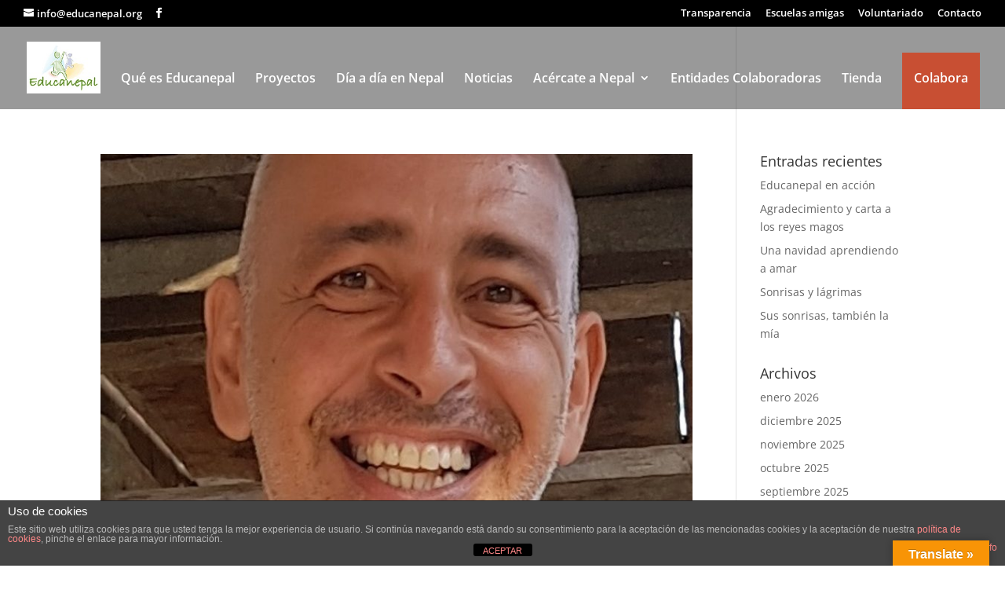

--- FILE ---
content_type: text/html; charset=utf-8
request_url: https://www.google.com/recaptcha/api2/anchor?ar=1&k=6LedL5YUAAAAABztcuuzJXijY3FVhxo9UzadO8ED&co=aHR0cHM6Ly9lZHVjYW5lcGFsLm9yZzo0NDM.&hl=en&v=PoyoqOPhxBO7pBk68S4YbpHZ&size=invisible&anchor-ms=20000&execute-ms=30000&cb=brmzchn63s7
body_size: 48709
content:
<!DOCTYPE HTML><html dir="ltr" lang="en"><head><meta http-equiv="Content-Type" content="text/html; charset=UTF-8">
<meta http-equiv="X-UA-Compatible" content="IE=edge">
<title>reCAPTCHA</title>
<style type="text/css">
/* cyrillic-ext */
@font-face {
  font-family: 'Roboto';
  font-style: normal;
  font-weight: 400;
  font-stretch: 100%;
  src: url(//fonts.gstatic.com/s/roboto/v48/KFO7CnqEu92Fr1ME7kSn66aGLdTylUAMa3GUBHMdazTgWw.woff2) format('woff2');
  unicode-range: U+0460-052F, U+1C80-1C8A, U+20B4, U+2DE0-2DFF, U+A640-A69F, U+FE2E-FE2F;
}
/* cyrillic */
@font-face {
  font-family: 'Roboto';
  font-style: normal;
  font-weight: 400;
  font-stretch: 100%;
  src: url(//fonts.gstatic.com/s/roboto/v48/KFO7CnqEu92Fr1ME7kSn66aGLdTylUAMa3iUBHMdazTgWw.woff2) format('woff2');
  unicode-range: U+0301, U+0400-045F, U+0490-0491, U+04B0-04B1, U+2116;
}
/* greek-ext */
@font-face {
  font-family: 'Roboto';
  font-style: normal;
  font-weight: 400;
  font-stretch: 100%;
  src: url(//fonts.gstatic.com/s/roboto/v48/KFO7CnqEu92Fr1ME7kSn66aGLdTylUAMa3CUBHMdazTgWw.woff2) format('woff2');
  unicode-range: U+1F00-1FFF;
}
/* greek */
@font-face {
  font-family: 'Roboto';
  font-style: normal;
  font-weight: 400;
  font-stretch: 100%;
  src: url(//fonts.gstatic.com/s/roboto/v48/KFO7CnqEu92Fr1ME7kSn66aGLdTylUAMa3-UBHMdazTgWw.woff2) format('woff2');
  unicode-range: U+0370-0377, U+037A-037F, U+0384-038A, U+038C, U+038E-03A1, U+03A3-03FF;
}
/* math */
@font-face {
  font-family: 'Roboto';
  font-style: normal;
  font-weight: 400;
  font-stretch: 100%;
  src: url(//fonts.gstatic.com/s/roboto/v48/KFO7CnqEu92Fr1ME7kSn66aGLdTylUAMawCUBHMdazTgWw.woff2) format('woff2');
  unicode-range: U+0302-0303, U+0305, U+0307-0308, U+0310, U+0312, U+0315, U+031A, U+0326-0327, U+032C, U+032F-0330, U+0332-0333, U+0338, U+033A, U+0346, U+034D, U+0391-03A1, U+03A3-03A9, U+03B1-03C9, U+03D1, U+03D5-03D6, U+03F0-03F1, U+03F4-03F5, U+2016-2017, U+2034-2038, U+203C, U+2040, U+2043, U+2047, U+2050, U+2057, U+205F, U+2070-2071, U+2074-208E, U+2090-209C, U+20D0-20DC, U+20E1, U+20E5-20EF, U+2100-2112, U+2114-2115, U+2117-2121, U+2123-214F, U+2190, U+2192, U+2194-21AE, U+21B0-21E5, U+21F1-21F2, U+21F4-2211, U+2213-2214, U+2216-22FF, U+2308-230B, U+2310, U+2319, U+231C-2321, U+2336-237A, U+237C, U+2395, U+239B-23B7, U+23D0, U+23DC-23E1, U+2474-2475, U+25AF, U+25B3, U+25B7, U+25BD, U+25C1, U+25CA, U+25CC, U+25FB, U+266D-266F, U+27C0-27FF, U+2900-2AFF, U+2B0E-2B11, U+2B30-2B4C, U+2BFE, U+3030, U+FF5B, U+FF5D, U+1D400-1D7FF, U+1EE00-1EEFF;
}
/* symbols */
@font-face {
  font-family: 'Roboto';
  font-style: normal;
  font-weight: 400;
  font-stretch: 100%;
  src: url(//fonts.gstatic.com/s/roboto/v48/KFO7CnqEu92Fr1ME7kSn66aGLdTylUAMaxKUBHMdazTgWw.woff2) format('woff2');
  unicode-range: U+0001-000C, U+000E-001F, U+007F-009F, U+20DD-20E0, U+20E2-20E4, U+2150-218F, U+2190, U+2192, U+2194-2199, U+21AF, U+21E6-21F0, U+21F3, U+2218-2219, U+2299, U+22C4-22C6, U+2300-243F, U+2440-244A, U+2460-24FF, U+25A0-27BF, U+2800-28FF, U+2921-2922, U+2981, U+29BF, U+29EB, U+2B00-2BFF, U+4DC0-4DFF, U+FFF9-FFFB, U+10140-1018E, U+10190-1019C, U+101A0, U+101D0-101FD, U+102E0-102FB, U+10E60-10E7E, U+1D2C0-1D2D3, U+1D2E0-1D37F, U+1F000-1F0FF, U+1F100-1F1AD, U+1F1E6-1F1FF, U+1F30D-1F30F, U+1F315, U+1F31C, U+1F31E, U+1F320-1F32C, U+1F336, U+1F378, U+1F37D, U+1F382, U+1F393-1F39F, U+1F3A7-1F3A8, U+1F3AC-1F3AF, U+1F3C2, U+1F3C4-1F3C6, U+1F3CA-1F3CE, U+1F3D4-1F3E0, U+1F3ED, U+1F3F1-1F3F3, U+1F3F5-1F3F7, U+1F408, U+1F415, U+1F41F, U+1F426, U+1F43F, U+1F441-1F442, U+1F444, U+1F446-1F449, U+1F44C-1F44E, U+1F453, U+1F46A, U+1F47D, U+1F4A3, U+1F4B0, U+1F4B3, U+1F4B9, U+1F4BB, U+1F4BF, U+1F4C8-1F4CB, U+1F4D6, U+1F4DA, U+1F4DF, U+1F4E3-1F4E6, U+1F4EA-1F4ED, U+1F4F7, U+1F4F9-1F4FB, U+1F4FD-1F4FE, U+1F503, U+1F507-1F50B, U+1F50D, U+1F512-1F513, U+1F53E-1F54A, U+1F54F-1F5FA, U+1F610, U+1F650-1F67F, U+1F687, U+1F68D, U+1F691, U+1F694, U+1F698, U+1F6AD, U+1F6B2, U+1F6B9-1F6BA, U+1F6BC, U+1F6C6-1F6CF, U+1F6D3-1F6D7, U+1F6E0-1F6EA, U+1F6F0-1F6F3, U+1F6F7-1F6FC, U+1F700-1F7FF, U+1F800-1F80B, U+1F810-1F847, U+1F850-1F859, U+1F860-1F887, U+1F890-1F8AD, U+1F8B0-1F8BB, U+1F8C0-1F8C1, U+1F900-1F90B, U+1F93B, U+1F946, U+1F984, U+1F996, U+1F9E9, U+1FA00-1FA6F, U+1FA70-1FA7C, U+1FA80-1FA89, U+1FA8F-1FAC6, U+1FACE-1FADC, U+1FADF-1FAE9, U+1FAF0-1FAF8, U+1FB00-1FBFF;
}
/* vietnamese */
@font-face {
  font-family: 'Roboto';
  font-style: normal;
  font-weight: 400;
  font-stretch: 100%;
  src: url(//fonts.gstatic.com/s/roboto/v48/KFO7CnqEu92Fr1ME7kSn66aGLdTylUAMa3OUBHMdazTgWw.woff2) format('woff2');
  unicode-range: U+0102-0103, U+0110-0111, U+0128-0129, U+0168-0169, U+01A0-01A1, U+01AF-01B0, U+0300-0301, U+0303-0304, U+0308-0309, U+0323, U+0329, U+1EA0-1EF9, U+20AB;
}
/* latin-ext */
@font-face {
  font-family: 'Roboto';
  font-style: normal;
  font-weight: 400;
  font-stretch: 100%;
  src: url(//fonts.gstatic.com/s/roboto/v48/KFO7CnqEu92Fr1ME7kSn66aGLdTylUAMa3KUBHMdazTgWw.woff2) format('woff2');
  unicode-range: U+0100-02BA, U+02BD-02C5, U+02C7-02CC, U+02CE-02D7, U+02DD-02FF, U+0304, U+0308, U+0329, U+1D00-1DBF, U+1E00-1E9F, U+1EF2-1EFF, U+2020, U+20A0-20AB, U+20AD-20C0, U+2113, U+2C60-2C7F, U+A720-A7FF;
}
/* latin */
@font-face {
  font-family: 'Roboto';
  font-style: normal;
  font-weight: 400;
  font-stretch: 100%;
  src: url(//fonts.gstatic.com/s/roboto/v48/KFO7CnqEu92Fr1ME7kSn66aGLdTylUAMa3yUBHMdazQ.woff2) format('woff2');
  unicode-range: U+0000-00FF, U+0131, U+0152-0153, U+02BB-02BC, U+02C6, U+02DA, U+02DC, U+0304, U+0308, U+0329, U+2000-206F, U+20AC, U+2122, U+2191, U+2193, U+2212, U+2215, U+FEFF, U+FFFD;
}
/* cyrillic-ext */
@font-face {
  font-family: 'Roboto';
  font-style: normal;
  font-weight: 500;
  font-stretch: 100%;
  src: url(//fonts.gstatic.com/s/roboto/v48/KFO7CnqEu92Fr1ME7kSn66aGLdTylUAMa3GUBHMdazTgWw.woff2) format('woff2');
  unicode-range: U+0460-052F, U+1C80-1C8A, U+20B4, U+2DE0-2DFF, U+A640-A69F, U+FE2E-FE2F;
}
/* cyrillic */
@font-face {
  font-family: 'Roboto';
  font-style: normal;
  font-weight: 500;
  font-stretch: 100%;
  src: url(//fonts.gstatic.com/s/roboto/v48/KFO7CnqEu92Fr1ME7kSn66aGLdTylUAMa3iUBHMdazTgWw.woff2) format('woff2');
  unicode-range: U+0301, U+0400-045F, U+0490-0491, U+04B0-04B1, U+2116;
}
/* greek-ext */
@font-face {
  font-family: 'Roboto';
  font-style: normal;
  font-weight: 500;
  font-stretch: 100%;
  src: url(//fonts.gstatic.com/s/roboto/v48/KFO7CnqEu92Fr1ME7kSn66aGLdTylUAMa3CUBHMdazTgWw.woff2) format('woff2');
  unicode-range: U+1F00-1FFF;
}
/* greek */
@font-face {
  font-family: 'Roboto';
  font-style: normal;
  font-weight: 500;
  font-stretch: 100%;
  src: url(//fonts.gstatic.com/s/roboto/v48/KFO7CnqEu92Fr1ME7kSn66aGLdTylUAMa3-UBHMdazTgWw.woff2) format('woff2');
  unicode-range: U+0370-0377, U+037A-037F, U+0384-038A, U+038C, U+038E-03A1, U+03A3-03FF;
}
/* math */
@font-face {
  font-family: 'Roboto';
  font-style: normal;
  font-weight: 500;
  font-stretch: 100%;
  src: url(//fonts.gstatic.com/s/roboto/v48/KFO7CnqEu92Fr1ME7kSn66aGLdTylUAMawCUBHMdazTgWw.woff2) format('woff2');
  unicode-range: U+0302-0303, U+0305, U+0307-0308, U+0310, U+0312, U+0315, U+031A, U+0326-0327, U+032C, U+032F-0330, U+0332-0333, U+0338, U+033A, U+0346, U+034D, U+0391-03A1, U+03A3-03A9, U+03B1-03C9, U+03D1, U+03D5-03D6, U+03F0-03F1, U+03F4-03F5, U+2016-2017, U+2034-2038, U+203C, U+2040, U+2043, U+2047, U+2050, U+2057, U+205F, U+2070-2071, U+2074-208E, U+2090-209C, U+20D0-20DC, U+20E1, U+20E5-20EF, U+2100-2112, U+2114-2115, U+2117-2121, U+2123-214F, U+2190, U+2192, U+2194-21AE, U+21B0-21E5, U+21F1-21F2, U+21F4-2211, U+2213-2214, U+2216-22FF, U+2308-230B, U+2310, U+2319, U+231C-2321, U+2336-237A, U+237C, U+2395, U+239B-23B7, U+23D0, U+23DC-23E1, U+2474-2475, U+25AF, U+25B3, U+25B7, U+25BD, U+25C1, U+25CA, U+25CC, U+25FB, U+266D-266F, U+27C0-27FF, U+2900-2AFF, U+2B0E-2B11, U+2B30-2B4C, U+2BFE, U+3030, U+FF5B, U+FF5D, U+1D400-1D7FF, U+1EE00-1EEFF;
}
/* symbols */
@font-face {
  font-family: 'Roboto';
  font-style: normal;
  font-weight: 500;
  font-stretch: 100%;
  src: url(//fonts.gstatic.com/s/roboto/v48/KFO7CnqEu92Fr1ME7kSn66aGLdTylUAMaxKUBHMdazTgWw.woff2) format('woff2');
  unicode-range: U+0001-000C, U+000E-001F, U+007F-009F, U+20DD-20E0, U+20E2-20E4, U+2150-218F, U+2190, U+2192, U+2194-2199, U+21AF, U+21E6-21F0, U+21F3, U+2218-2219, U+2299, U+22C4-22C6, U+2300-243F, U+2440-244A, U+2460-24FF, U+25A0-27BF, U+2800-28FF, U+2921-2922, U+2981, U+29BF, U+29EB, U+2B00-2BFF, U+4DC0-4DFF, U+FFF9-FFFB, U+10140-1018E, U+10190-1019C, U+101A0, U+101D0-101FD, U+102E0-102FB, U+10E60-10E7E, U+1D2C0-1D2D3, U+1D2E0-1D37F, U+1F000-1F0FF, U+1F100-1F1AD, U+1F1E6-1F1FF, U+1F30D-1F30F, U+1F315, U+1F31C, U+1F31E, U+1F320-1F32C, U+1F336, U+1F378, U+1F37D, U+1F382, U+1F393-1F39F, U+1F3A7-1F3A8, U+1F3AC-1F3AF, U+1F3C2, U+1F3C4-1F3C6, U+1F3CA-1F3CE, U+1F3D4-1F3E0, U+1F3ED, U+1F3F1-1F3F3, U+1F3F5-1F3F7, U+1F408, U+1F415, U+1F41F, U+1F426, U+1F43F, U+1F441-1F442, U+1F444, U+1F446-1F449, U+1F44C-1F44E, U+1F453, U+1F46A, U+1F47D, U+1F4A3, U+1F4B0, U+1F4B3, U+1F4B9, U+1F4BB, U+1F4BF, U+1F4C8-1F4CB, U+1F4D6, U+1F4DA, U+1F4DF, U+1F4E3-1F4E6, U+1F4EA-1F4ED, U+1F4F7, U+1F4F9-1F4FB, U+1F4FD-1F4FE, U+1F503, U+1F507-1F50B, U+1F50D, U+1F512-1F513, U+1F53E-1F54A, U+1F54F-1F5FA, U+1F610, U+1F650-1F67F, U+1F687, U+1F68D, U+1F691, U+1F694, U+1F698, U+1F6AD, U+1F6B2, U+1F6B9-1F6BA, U+1F6BC, U+1F6C6-1F6CF, U+1F6D3-1F6D7, U+1F6E0-1F6EA, U+1F6F0-1F6F3, U+1F6F7-1F6FC, U+1F700-1F7FF, U+1F800-1F80B, U+1F810-1F847, U+1F850-1F859, U+1F860-1F887, U+1F890-1F8AD, U+1F8B0-1F8BB, U+1F8C0-1F8C1, U+1F900-1F90B, U+1F93B, U+1F946, U+1F984, U+1F996, U+1F9E9, U+1FA00-1FA6F, U+1FA70-1FA7C, U+1FA80-1FA89, U+1FA8F-1FAC6, U+1FACE-1FADC, U+1FADF-1FAE9, U+1FAF0-1FAF8, U+1FB00-1FBFF;
}
/* vietnamese */
@font-face {
  font-family: 'Roboto';
  font-style: normal;
  font-weight: 500;
  font-stretch: 100%;
  src: url(//fonts.gstatic.com/s/roboto/v48/KFO7CnqEu92Fr1ME7kSn66aGLdTylUAMa3OUBHMdazTgWw.woff2) format('woff2');
  unicode-range: U+0102-0103, U+0110-0111, U+0128-0129, U+0168-0169, U+01A0-01A1, U+01AF-01B0, U+0300-0301, U+0303-0304, U+0308-0309, U+0323, U+0329, U+1EA0-1EF9, U+20AB;
}
/* latin-ext */
@font-face {
  font-family: 'Roboto';
  font-style: normal;
  font-weight: 500;
  font-stretch: 100%;
  src: url(//fonts.gstatic.com/s/roboto/v48/KFO7CnqEu92Fr1ME7kSn66aGLdTylUAMa3KUBHMdazTgWw.woff2) format('woff2');
  unicode-range: U+0100-02BA, U+02BD-02C5, U+02C7-02CC, U+02CE-02D7, U+02DD-02FF, U+0304, U+0308, U+0329, U+1D00-1DBF, U+1E00-1E9F, U+1EF2-1EFF, U+2020, U+20A0-20AB, U+20AD-20C0, U+2113, U+2C60-2C7F, U+A720-A7FF;
}
/* latin */
@font-face {
  font-family: 'Roboto';
  font-style: normal;
  font-weight: 500;
  font-stretch: 100%;
  src: url(//fonts.gstatic.com/s/roboto/v48/KFO7CnqEu92Fr1ME7kSn66aGLdTylUAMa3yUBHMdazQ.woff2) format('woff2');
  unicode-range: U+0000-00FF, U+0131, U+0152-0153, U+02BB-02BC, U+02C6, U+02DA, U+02DC, U+0304, U+0308, U+0329, U+2000-206F, U+20AC, U+2122, U+2191, U+2193, U+2212, U+2215, U+FEFF, U+FFFD;
}
/* cyrillic-ext */
@font-face {
  font-family: 'Roboto';
  font-style: normal;
  font-weight: 900;
  font-stretch: 100%;
  src: url(//fonts.gstatic.com/s/roboto/v48/KFO7CnqEu92Fr1ME7kSn66aGLdTylUAMa3GUBHMdazTgWw.woff2) format('woff2');
  unicode-range: U+0460-052F, U+1C80-1C8A, U+20B4, U+2DE0-2DFF, U+A640-A69F, U+FE2E-FE2F;
}
/* cyrillic */
@font-face {
  font-family: 'Roboto';
  font-style: normal;
  font-weight: 900;
  font-stretch: 100%;
  src: url(//fonts.gstatic.com/s/roboto/v48/KFO7CnqEu92Fr1ME7kSn66aGLdTylUAMa3iUBHMdazTgWw.woff2) format('woff2');
  unicode-range: U+0301, U+0400-045F, U+0490-0491, U+04B0-04B1, U+2116;
}
/* greek-ext */
@font-face {
  font-family: 'Roboto';
  font-style: normal;
  font-weight: 900;
  font-stretch: 100%;
  src: url(//fonts.gstatic.com/s/roboto/v48/KFO7CnqEu92Fr1ME7kSn66aGLdTylUAMa3CUBHMdazTgWw.woff2) format('woff2');
  unicode-range: U+1F00-1FFF;
}
/* greek */
@font-face {
  font-family: 'Roboto';
  font-style: normal;
  font-weight: 900;
  font-stretch: 100%;
  src: url(//fonts.gstatic.com/s/roboto/v48/KFO7CnqEu92Fr1ME7kSn66aGLdTylUAMa3-UBHMdazTgWw.woff2) format('woff2');
  unicode-range: U+0370-0377, U+037A-037F, U+0384-038A, U+038C, U+038E-03A1, U+03A3-03FF;
}
/* math */
@font-face {
  font-family: 'Roboto';
  font-style: normal;
  font-weight: 900;
  font-stretch: 100%;
  src: url(//fonts.gstatic.com/s/roboto/v48/KFO7CnqEu92Fr1ME7kSn66aGLdTylUAMawCUBHMdazTgWw.woff2) format('woff2');
  unicode-range: U+0302-0303, U+0305, U+0307-0308, U+0310, U+0312, U+0315, U+031A, U+0326-0327, U+032C, U+032F-0330, U+0332-0333, U+0338, U+033A, U+0346, U+034D, U+0391-03A1, U+03A3-03A9, U+03B1-03C9, U+03D1, U+03D5-03D6, U+03F0-03F1, U+03F4-03F5, U+2016-2017, U+2034-2038, U+203C, U+2040, U+2043, U+2047, U+2050, U+2057, U+205F, U+2070-2071, U+2074-208E, U+2090-209C, U+20D0-20DC, U+20E1, U+20E5-20EF, U+2100-2112, U+2114-2115, U+2117-2121, U+2123-214F, U+2190, U+2192, U+2194-21AE, U+21B0-21E5, U+21F1-21F2, U+21F4-2211, U+2213-2214, U+2216-22FF, U+2308-230B, U+2310, U+2319, U+231C-2321, U+2336-237A, U+237C, U+2395, U+239B-23B7, U+23D0, U+23DC-23E1, U+2474-2475, U+25AF, U+25B3, U+25B7, U+25BD, U+25C1, U+25CA, U+25CC, U+25FB, U+266D-266F, U+27C0-27FF, U+2900-2AFF, U+2B0E-2B11, U+2B30-2B4C, U+2BFE, U+3030, U+FF5B, U+FF5D, U+1D400-1D7FF, U+1EE00-1EEFF;
}
/* symbols */
@font-face {
  font-family: 'Roboto';
  font-style: normal;
  font-weight: 900;
  font-stretch: 100%;
  src: url(//fonts.gstatic.com/s/roboto/v48/KFO7CnqEu92Fr1ME7kSn66aGLdTylUAMaxKUBHMdazTgWw.woff2) format('woff2');
  unicode-range: U+0001-000C, U+000E-001F, U+007F-009F, U+20DD-20E0, U+20E2-20E4, U+2150-218F, U+2190, U+2192, U+2194-2199, U+21AF, U+21E6-21F0, U+21F3, U+2218-2219, U+2299, U+22C4-22C6, U+2300-243F, U+2440-244A, U+2460-24FF, U+25A0-27BF, U+2800-28FF, U+2921-2922, U+2981, U+29BF, U+29EB, U+2B00-2BFF, U+4DC0-4DFF, U+FFF9-FFFB, U+10140-1018E, U+10190-1019C, U+101A0, U+101D0-101FD, U+102E0-102FB, U+10E60-10E7E, U+1D2C0-1D2D3, U+1D2E0-1D37F, U+1F000-1F0FF, U+1F100-1F1AD, U+1F1E6-1F1FF, U+1F30D-1F30F, U+1F315, U+1F31C, U+1F31E, U+1F320-1F32C, U+1F336, U+1F378, U+1F37D, U+1F382, U+1F393-1F39F, U+1F3A7-1F3A8, U+1F3AC-1F3AF, U+1F3C2, U+1F3C4-1F3C6, U+1F3CA-1F3CE, U+1F3D4-1F3E0, U+1F3ED, U+1F3F1-1F3F3, U+1F3F5-1F3F7, U+1F408, U+1F415, U+1F41F, U+1F426, U+1F43F, U+1F441-1F442, U+1F444, U+1F446-1F449, U+1F44C-1F44E, U+1F453, U+1F46A, U+1F47D, U+1F4A3, U+1F4B0, U+1F4B3, U+1F4B9, U+1F4BB, U+1F4BF, U+1F4C8-1F4CB, U+1F4D6, U+1F4DA, U+1F4DF, U+1F4E3-1F4E6, U+1F4EA-1F4ED, U+1F4F7, U+1F4F9-1F4FB, U+1F4FD-1F4FE, U+1F503, U+1F507-1F50B, U+1F50D, U+1F512-1F513, U+1F53E-1F54A, U+1F54F-1F5FA, U+1F610, U+1F650-1F67F, U+1F687, U+1F68D, U+1F691, U+1F694, U+1F698, U+1F6AD, U+1F6B2, U+1F6B9-1F6BA, U+1F6BC, U+1F6C6-1F6CF, U+1F6D3-1F6D7, U+1F6E0-1F6EA, U+1F6F0-1F6F3, U+1F6F7-1F6FC, U+1F700-1F7FF, U+1F800-1F80B, U+1F810-1F847, U+1F850-1F859, U+1F860-1F887, U+1F890-1F8AD, U+1F8B0-1F8BB, U+1F8C0-1F8C1, U+1F900-1F90B, U+1F93B, U+1F946, U+1F984, U+1F996, U+1F9E9, U+1FA00-1FA6F, U+1FA70-1FA7C, U+1FA80-1FA89, U+1FA8F-1FAC6, U+1FACE-1FADC, U+1FADF-1FAE9, U+1FAF0-1FAF8, U+1FB00-1FBFF;
}
/* vietnamese */
@font-face {
  font-family: 'Roboto';
  font-style: normal;
  font-weight: 900;
  font-stretch: 100%;
  src: url(//fonts.gstatic.com/s/roboto/v48/KFO7CnqEu92Fr1ME7kSn66aGLdTylUAMa3OUBHMdazTgWw.woff2) format('woff2');
  unicode-range: U+0102-0103, U+0110-0111, U+0128-0129, U+0168-0169, U+01A0-01A1, U+01AF-01B0, U+0300-0301, U+0303-0304, U+0308-0309, U+0323, U+0329, U+1EA0-1EF9, U+20AB;
}
/* latin-ext */
@font-face {
  font-family: 'Roboto';
  font-style: normal;
  font-weight: 900;
  font-stretch: 100%;
  src: url(//fonts.gstatic.com/s/roboto/v48/KFO7CnqEu92Fr1ME7kSn66aGLdTylUAMa3KUBHMdazTgWw.woff2) format('woff2');
  unicode-range: U+0100-02BA, U+02BD-02C5, U+02C7-02CC, U+02CE-02D7, U+02DD-02FF, U+0304, U+0308, U+0329, U+1D00-1DBF, U+1E00-1E9F, U+1EF2-1EFF, U+2020, U+20A0-20AB, U+20AD-20C0, U+2113, U+2C60-2C7F, U+A720-A7FF;
}
/* latin */
@font-face {
  font-family: 'Roboto';
  font-style: normal;
  font-weight: 900;
  font-stretch: 100%;
  src: url(//fonts.gstatic.com/s/roboto/v48/KFO7CnqEu92Fr1ME7kSn66aGLdTylUAMa3yUBHMdazQ.woff2) format('woff2');
  unicode-range: U+0000-00FF, U+0131, U+0152-0153, U+02BB-02BC, U+02C6, U+02DA, U+02DC, U+0304, U+0308, U+0329, U+2000-206F, U+20AC, U+2122, U+2191, U+2193, U+2212, U+2215, U+FEFF, U+FFFD;
}

</style>
<link rel="stylesheet" type="text/css" href="https://www.gstatic.com/recaptcha/releases/PoyoqOPhxBO7pBk68S4YbpHZ/styles__ltr.css">
<script nonce="LoY2mqTRadsQNMUg9r9OEw" type="text/javascript">window['__recaptcha_api'] = 'https://www.google.com/recaptcha/api2/';</script>
<script type="text/javascript" src="https://www.gstatic.com/recaptcha/releases/PoyoqOPhxBO7pBk68S4YbpHZ/recaptcha__en.js" nonce="LoY2mqTRadsQNMUg9r9OEw">
      
    </script></head>
<body><div id="rc-anchor-alert" class="rc-anchor-alert"></div>
<input type="hidden" id="recaptcha-token" value="[base64]">
<script type="text/javascript" nonce="LoY2mqTRadsQNMUg9r9OEw">
      recaptcha.anchor.Main.init("[\x22ainput\x22,[\x22bgdata\x22,\x22\x22,\[base64]/[base64]/[base64]/KE4oMTI0LHYsdi5HKSxMWihsLHYpKTpOKDEyNCx2LGwpLFYpLHYpLFQpKSxGKDE3MSx2KX0scjc9ZnVuY3Rpb24obCl7cmV0dXJuIGx9LEM9ZnVuY3Rpb24obCxWLHYpe04odixsLFYpLFZbYWtdPTI3OTZ9LG49ZnVuY3Rpb24obCxWKXtWLlg9KChWLlg/[base64]/[base64]/[base64]/[base64]/[base64]/[base64]/[base64]/[base64]/[base64]/[base64]/[base64]\\u003d\x22,\[base64]\\u003d\x22,\x22fcKxTMOGGMKrwpLCtMO8dFFQw44Kw5UKwqbCjkrCksK4KsO9w6vDtQ4bwqFZwoNzwp1TwobDulLDnF7CoXtZw6LCvcOFwr3DrU7CpMOIw7vDuV/CnxzCoynDqcO/Q0bDvzbDusOgwrTCi8KkPsKab8K/AMO+D8Osw4TCucOswpXCmk0jMDQyXHBCUMKvGMOtw4/Dh8Orwopiwq3DrWIOAcKORRZjO8OLdXJWw7YIwpU/PMKhesOrBMKWdMObF8Krw4EXdlHDo8Oww78QYcK1woNkw5PCjXHCssO/[base64]/DmMOlwo8mwozDrkHCjMOuJ8KawphjMC8xITXCgTQeDS/DoBjCtVwowpsdw7vChSQea8KIDsO9bMKCw5vDhmxQC0vCgcORwoU6w7QnwonCg8K/[base64]/CmsOaTcK2wrbCqH/[base64]/YyXCrcKywoDDksOuCsOnVyDDosKCw6fCrzPDlcKew7Ndw4QQwo/DoMKRw5kZEDEQTMKkw6o7w6HCtDc/wqADXcOmw7E3wpgxGMOAfcKAw5LDncKycMKCwogPw6LDtcKbBgkHAcKNMCbCq8Oywplrw7NxwokQwpLDisOndcK4w47Cp8K/wrkVc2rDqcK5w5LCpcK0GjBIw53DlcKhGVTCiMO5wojDm8ONw7PCpsOAw5MMw4vCscKMecOkWsOMBAPDtFPClsKrcBXCh8OGwrbDl8O3G3E3K3Qiw6VVwrR0w5xXwp5tMFPChGbDgCPCkFs9S8ObGBwjwoEJwqfDjTzCi8OcwrBoRMKDUSzDoRnChsKWanjCnW/CuDEsScOtYmEoYXjDiMOVw7wUwrM/b8Okw4PCllvDq8KDw60HwpzCn0fDkBY7QTzCqEs/esKbGcKAOMOGVsOiE8OMSlfDkcKOE8Oww7PDtsK6CsKDw7d2NmjCi3rDn3vCncKew4NhGnnCqh/CunRbwr55wqp4w4dRUltmwq1sO8Oww69xwoFeOm/Ct8Osw7/DucONwqBNR1zDsxwaMMOCYcKuw7YjwrrCisOra8Ohw7XDgFDDhD3CnmXCgU7Di8KiKEPDkxpxByvCrsOfwpbDi8KNwr/CssO2wqzDpTNZTTNJwq7DnzdUaSs5DAsBasOgwprCvQEmwp7DqQhEwpl0YcKVMMObwonCnsOoCVvDp8KQJ2Q2wq/[base64]/DoMKPcsOZSXQsw4Q4wo4EwrU7w4nDrcOjIjrChsKFfXnCozbDsCzDvsOcwr/Do8KbUMKoUsKCw4Y1KcOrIcKew74qfXjDpmPDnsO4w7bDg2MdfcKPw6AeCVMLXjcVw4HDqF7CpDtzEmDDlwHCmsKIw5rDi8O7w4fCv341woLDiljDjcO5w57Du2BYw7RCDMOdw4bCkmUcwqzDqcKiw7BxwoDCpFDDl1bDqkHCtcOYwqfDinnDjcKuc8OzGwDDtsO/UMOrO1hUT8KoTsKWw5/DisKWKMKnwr3DscO4WcOCw4ogw4fDsMKTw6hDEGPCjcOaw4ReXcKcTHbDqMOxMSXCtQEFLsOyFEbCrQgKJcOHD8O6Q8KRWEsaZhEUw4XCl1tGwqURLsO6wpDCn8Kyw74Ew7U6wo/Cn8O7ecOYw5J7NwrDn8OhfcOewok/[base64]/Ct8OWw7kTworChDQKw7p3woZGw74RXwDClMK2wqMbwpR/NGECw5wLH8Oxw43DqwNjP8Ogd8KfGsKpw4nDr8ObP8KsIsO8w4DCjTPDknTCnwfCnsKRwo/CicKhEnXDvnlgW8O6wofCq0NgVhxUa0NKScOHwqZ4BiUvImRzw5kdw7IDwplmOcKUw48NX8Oww54twrXDkMOaM1M3ETfCigRjw5bCnMKGF2QkwplaBcOqw7HCjmrDmAAsw7QvHMOVCcKgGADDm2HDisOvwprDo8KLXDQEYlx1w6A5wrwHw4XDqsO/[base64]/DmRfCr8OmesKaGC9/w5zDvELCmWFfwqfCjcO+BMOtV8OpwqbDocOXeG9PFFjCtsKtNwnDtcKTOcKAUcKYb3nCpxpZwqjDnGXCv0PDv342wqbDl8OewrLDrlxwYsKBw6stB1gPwqN9w6AyKcOEw5YFwqYsJlB/wrBNP8OBw67Dn8OewrZ2JsOSw6zDh8Ofwql+JzvCtsK+SMKadBTDgiEBwprDiBnCvkxyw4/CicKUKsKyHi3Cq8KGwqc/[base64]/YjHCqW9wOn7Cn8KRaEZWw77DrsKGfE5IbcKcT2PDvcKsQHvDmMKMw55QMm91KsOsBMOOCR82bEDChVvDgSwYw7bCk8K/[base64]/wodpHFDDp3JIwoY5TMKBI3gPw7vDi03DosKnwoUsP8OzwrfCjl0Ww54DSMOSQQTCvETCh0QHSlvCv8O0w5/DugYuXWYOB8KBwoMrwpUTwqDDmEllegnCojTCq8KbSQLCt8Orwrgpwo08wosxwptZaMKbaGRkfMO5wo/[base64]/DqsOTw4LCi8OBH8KvTcKFM8KXw4/DtkXCuU5gwpPDsWZKJm5pwoQCNHUrwprDkWrDkcKJUMOibcKCLsOFwpXCrsO9fcOfwrrDucOiXMOSwq3Cg8KdKyvDvyTDo3rDqSl7d1UrwobDtTXCscOHw7nCk8OxwoVJD8KnwqhNOjB4wpd5w4VewqPDu0URwo/CtjohAsOfwrLCkcKDYX7CocOQC8OoJsKNOAkmRnfCtMKwDMKgwrlcw6PDigwPwqM1w7vCtsK2cEtbRDE4wr3Dk1TDpjLDrVPDpMO0QMKZw7DDqXHCjcKwYk/[base64]/CpsO6wr/CgMOhBMKKw7gwXsKVWMOGXG0qWyfDiFccwr4CwqzClMKGLcODMMOVU1kpWiLClgg7woTCn1DDpiFBc0MQw55hBcKAw45GfwXCi8OBOMKITsONAcKORX9lQwLDphfDkcOHesK/WMO6w7LCtT3CksKSWzEeElTCp8KafFhTAEImFcKqw5nDnSnCuhbDrTAQw5QAwqvCkF7CqBFoJ8Krw63DiULDsMK2GB/CuSlCwpjDjsOHwotNwrcUa8O8wq/DvsOhOCVxTjTCuA88wr4zwphTPMKpw63DqsKLw7Uaw7JzbzoXWE3CssK7JRjDrMOtRMKEdjnCmMKzw5fDscONF8O5wp4cbT4WwqXDvsKcX1XCp8O1w5rCg8KvwosVMMOQbG8DHmlWIsOBTMKXRcOIejDCsB3DiMOlw7xaYQTDjMOZw7/CpSIbecOjwqN2w4J4w643wpXCulcsGh/[base64]/Cp1PCkMKQIsKdwrfCjcKTRnbCr8KOwoLCuUbCqH8wwo3DuxFRw4cVRAjCl8KFwrnDqEvChTDCuMONwrB7w4lJw400wptdwoTCnWxpK8ODdcKyw6TCkhssw5djwpV4HsOrwrfDjRDCmcK/R8KgQ8Kiw4bCj3XDnlVJworCssKNw7xawqwxw7zCoMO3fQvDo0hdBknCuijCmDfCtSx7Fh3CqsKGLRN5wrrCqkPDvsOJBsKwCkorfsOCQ8K5w5vCoS7CkMKeDMOpw77Cp8KVw6BwJ1rCtcKMw79Ww5/DqsOXF8KlUsKpwp3CkcOQwrgzeMOEesKAX8Oqw7kAw5JgaBtLcRzDlMK4L3rCvcOrw7Q9wrLCmcOuTD/Dv0tFw6TCmxwcb30NE8O4ScK1UDBnw5nCuWptw4nCvjN+DMKQck/DqMOdwpI6wqldwpMnw4PCqcKHwoXDh2zCnGZPw5paY8OtRU/Dl8ODKcKxKCrDu1oEw6PDij/CnsOHwrvDvW1RKFXCtMKmw7kwa8KNw5EcwqXDqjjCgTYnwpRGw5kEwqXCvzBaw6pTEMKoRVx3WD/Ch8OjZFjDucO0wphtwqNLw5/Ck8Kmw7Y7e8O/w7EiWmrDr8KIwrJuw547KcKTwrRhIcKJwqfCrlvClHLCpcOJwqJOWUh3w6B4acOnckE/w4IgHMKcw5XCukRjbsKYQcOrJcKtDMO0bSbDnGHDo8KVVsKbMkBzwodVGgbDssKCwrweVcKfdsKLw4jDoQnCpRXCqTRkG8OHCcKwwobCsWfCmSA2fjbDjSJ/[base64]/Clj0QLHxZV8OhwrXDgDxKTsOSw517w73DucOVwqgdwqV8FsKLX8KyDgHClMK1w4BdAsKMw4FEwpzDminDssKqLhbCtVx2YgzDvcOZbMKvw7Qsw6XDl8O7w6HCqcK2AcOtwoRLwrTClAHCsMOGwqPDt8KewopPwp5bI1FOwqoNAsO2FcOjwo8jw4/Dr8OEw4ljBzLCgMOPw7jCiivDkcKcNMOOw5/[base64]/w6zDjWNkw7MzwoFDCEDCgMKHwrsdwokNwqhPw5FIw6J7wroDSicTwo/DoyXDl8KNwoTDikknTMKgwo3CmMKaNV8+Kx7CsMKRXy/DrMOVb8ORwpbCvwNaHMK+wp8FGMK7woQbH8OXVMKiXHdrwp3Dj8O5wo7Csmsowqh1wpnCnSfDnMKTY0dNw7xfw4VmOyjCv8OLVFXCrRcswp0MwqsmEsOsbhxOw6/ChcK0acKWw5dEw7xfXQ9HRAzDpX0qJMK1OAbDvsOKP8OACFVINcO8CMKZw7fDpA7ChsOawqgmwpVNBHcCw6XDqgpoX8OzwrFkwpXCk8KxUlMXw4bCqjlOwrDDphNzIHTCsXbDssOzQE5cw6zCoMO/w7gqwqjDkGDCm2zCun/[base64]/DgsOuwrtiAsOcJmpLw4rCqy0BK8Orwq/Cggg8ZBhZw5/DocO2E8Otw7DCmQpGFcKHX1nDoEvDvmICw6d7SsO9AcOuw6/ChWTCnHECT8OvwpQ9M8O3w6LDqcKBwqhgKmIowoHCrsOUa1R2SA/CshQddMKbWsKqHHdvw4/DhgXDhcKGcsOOW8K+PcO6S8KWMcOiwr1Twrc/IAHCkjgYLm/DjyvDplA3wqQYNARScwAdZCnCt8KIasONHcOBw5zDpSrCnCfDvMOhwpTDhHMWw4XCgcOhw689JMKAc8OuwrTCo2/CpQ/DmhNSZcKzdWzDphVTQ8KXw7cAw5Zwe8OwTj4nwpDCtz52JSA4w4XCjMK3dDTCrsOzwqXDm8Oew6cHHEV/w4/[base64]/DmkrDll3CuVJQw4E1wrrComRVNT3DmkbCt8KMw5tqw5VQG8KEw6rDmHbDk8OMwqd7w5bDkMODw4TChTnCtMKFw4wAV8OINy3CscOnw5x3ZntewpsdXcO/wqjCnlDDk8OVw6XCvB7CkMOQUXzCsmjCsgPDqB9sYsK/X8KdWMKMasK1w5BEZsKWcRI9wpRdYMKzw5rClUoZA2siVUU6wpfDjsO3w5NocMOuPw40eC1nRMKfCHl+FBhtCjpRwqUWbcOYw7BqwonDrcOdwoRSPTxHHsK0w4dfwqDDtcK1WsOSQMKmw6LCrMK/CW4uwqHCocKkfMKSMMKqwpPCmMOXw5pKSXMeLsOxVQ1BP0Ulw5jCsMK1VURoUWRkL8K/w41Rw6hiw54rwqg6w4jCqEAoEsKVw6QaUsO8wpvDgAQ6w4/Dh3rCl8K2bGLCkMOcRTo8w5hyw49ew45DHcKRJMO5OXHCh8O+G8KIcnEdXMOFw7Uvw6R2bMOHf3wmwr7Cgm8uH8KSLVXDsXXDoMKBw7/ClHdeQsKAH8KtBgrDicOQbSHCscOeDFnCucOOTHvCksOZPh7CrA7DgiXCqQjDs07DrTsKwpvClcO+bcKVwqo5wqxNwoPCpsOLMVBIaw9ZwoTDkMKAw5Jaw5fCiFPCnhMJKkbCo8KVfUPDscKLBh/DrMK9UQjDvRbDisKVEnjCvFrDiMKXwqctecO0WAx+w5dOw4jCm8Kbw4I1HBJswqLDhcK6MsOYwpzDkMO3w6BywqEUMD9cIx7DiMKSdHvCnMOWwobCmm/[base64]/McOAPA0Kw5lTVCPDgMKObMKMw500ZcKUeHLDjlTCssOmwoHChMKnwqJ0IsKMbMKkwojCqcKhw717w77DixXCqcO9wr4sS3toPx46wr/CmMKCTMKfYsOyMy7CiH/[base64]/ChjTCmMOcdATDpnQVUgtGS8Kna8OgUQXDuCV2w50bBwTDvsK3w4nCocOJDSQkw7bDn0xkTQTCusKYw7TCrsKAw6rCl8KSwrvDscO0woBKMlbDqsKfbkEKM8OOw7Ydw5vDtcOfw5HDn2jDr8Kxw67CusKAwosZd8KNNELDlsKoZMKJHsOzw5rDhD4RwqJvwpsUdsKbNB/[base64]/[base64]/DlcOwwqtVYzJkwqw2wrwIKnHCqMOjfHlEG0EnwonDpsO6D3fCtEfDgXQCfMOmVsO3wrc8wqDClsO/w73Cm8KLwpoOQsK/wokRacOew6PClx/CkcKUwqHDgXZ2w5fDnlbCp3HCq8OqUx/[base64]/CuMKYwqNHwrHCr3YValEPwoYcw4DDmj7Cvl9dwrvDoCB8J3LDs3Z+wojCgT7Dl8OJTGF+N8O5w6rCs8Kbw54YPMKqw4/CkDnClSbDqlITw7tpT3Imw5lnwowiw4MJHMKvNh3Dq8OvBwnDgmHDq1nDnMK/FxYVw6rCssO2egLChcKcbsKbwpAsU8Ogwr4EHVIgaQ8Kw5LCnMKwfsO6w5vDk8OeIsOlw45ABcOhInTDvm/DjGPCrcKAwrLCuVcBw5BISsKXD8O4S8OFGsOAAAbDjcO2w5UxNCDCsB85wqrDkw9fw65tXlV2wqwFw7dOw5fCpMKiccO3CzQmwqkjPMKqw53CusO9bDzCsnwQw6Iewp/DvMOPLXHDjMOiaGXDrsKrwpnCk8Otw6XClsKMUsOQMAPDkMKUUMOjwo4gZibDscOvwokCZMKzwovDvTIQSMOCRsK4w6/CpMKrTDjCg8K3NMKcw4PDqFTCgDXDucO8OSA+w7jDr8ORNjImw7BrwqwEKcOHwqJqPcKBwoHDtTvCrCYGMsKaw4nClidBw4HCoSJlw49ow6Uyw7MBdl/DnwPCrkTDnMOqU8O2DMKMw7DClMK3w6I/[base64]/DkMKbSwvDkHTCusKoF8Kyw5TDicKAw7JHw6wrw68kw5w0wofDrwhNw63DqsOCcHlzw4s/wo9Ewpw2w6shOMKhwrTCnSheAsKXKsKIw5fDq8KXYi7CqFHCg8KYB8KCel7Ch8OhwozDkcO/[base64]/ORMfEcOuw7fCisOfIcKkOcO+SsOPMQB4b0dyWsKNw7hwQjfDg8KYworCgE07w4XCpHdICsKsHyTDlMKfw4nDjcOhVwU/DsKOcCfCkg42w6HCjMKDMMO1w7fDrwTCmj/DoXbDtwPCtcO7w43DoMKjw4Irwo3DiE3DkMKICyhKw5A2wqTDh8OzwonCp8OewqZmwoDCr8KmKEnCjUDCm1UkEsOyWcKGKkxkFSbDtFg1w5MjwrTDu24nwowXw78/Ah/DnsKHwprDv8OkF8O5HcO6c17DiH7CqUnChsKtAnrCu8KyTDQLwrnCpGnDkcKJwqvDmS/DiCB+wrQFF8KZdksYw5lxLS7Dn8K6w6k8w7oJUBfDtnBgwpoHwpjDik/[base64]/[base64]/Cu8KrWcOkwq/[base64]/CjB7DrsOWfn3DtcKGZsKhbcKcw7/CvlXCncOKw7LCsTrCmMOiwpzDtsKEw4djw7V0fcOzUnbCh8Kxw4PDkmrCkMO+wrjDjCMXY8OEw4jDpVTCoXrCrMOvBW/Di0fCoMO9bi7CkEY7AsKowpbDiVc5XDHDtcOWw6UWTQo9worDikfDsUJ0UVxGw4rCpSEcXGxtBxHCsXxVw4XCslLClW/CgMKcwprCmH4NwqNAKMObwpDDvMKqwq/[base64]/Dmm/[base64]/CmcO4wqLCq3c9w59FwqfCmizCqsK+w6JOacO6w63DlsO5KDLCkQ9pwozClldaXcOGwpw1bGfDqMOCU3zClcKlT8K1TMKVQcO0B3vCv8OJwqnCvcKXw4LCjwBCw5Zmw79Vwr1KEsOzwps1eW/ClsOQPXrCnSwnASg+SyzDlsOSw5/CgMOWwp7CgnfCgj9NPTfChlxTOcOPw5rDtMOhwojDpMOoWMKvHA3DucKxwo0cw6JaU8OPVMOhEsK9w6YbXRdwWMOdfsOQwofDh0lyLCvDi8OlOUdeBsKjIsOQMFUKHcKYwooMw7FAKxHDl1oWwqzDsGpjeRZtwrfDkcKDwr0AEXbDjsO0wqt7dilKw6kqwpFwYcK/RTPCk8O9w5zClQkNI8Ogwo8KwqgzdMKLIcO2wrhMSW4VPsKSwpjDsgjCgAwnwqF/w7zChMK4w5hOS0/CvkFUw64/wrbDrsKYYBs3wr/DgEUiKjkTw7HDhsKKScO2w6jDrMK3wpHCrsKrw7kew4BBbglhUMOuw7nDuC49w43DhMKKbcKVw6LDuMKXw4jDgsOPwrnDtcKFwpPCigrDvGPCu8K0wqt7YsOuwrQAHFrDryItOELDusOkXsK+GsONw5rDrwlcZMKfP2jDm8KUesO8w6tHwq1jwrdfA8Kfw4J/a8OBdhNpwrVfw5nDsT/DmW8BNF/CszTDrRVrw4ISw6PCoygNw7/[base64]/CtmoRwqdlWm/CpsK5w4dTwqcvwqU7wqzCsxDDoMOMfhfDn28XNz7DlsKrw4/CrcKwU39hw7DDrcO1woZAw4Erw45BZSLDv03Dq8KzwrjDkcKtw5cjw6nChErCpA5gw4vCscKjbGtyw7Yfw67Ct0AFbcOBU8K4XMO8VcO0w6TCryPDscO9w57Dm20+D8K7OsOfE0LDlCdNP8KLa8K8wr/Dl0cHQTbDoMKzwrbDjMKXwoEIAiPDhQ3CslAPJHRjwq1+I8OZwrLDm8K4woTDg8Osw5jCt8K6NcKgw786McKFBDgDGEPCo8KWwoc+wqJbwrYRQsKzwr/Dvw8bwqh/QShRw6kLw6R9AMOYM8ObwofCusKewq5Xw7zCnsKswqvDvsOFEArDvR7DiD09cgUmBV/DpMKVQMKbYMKmV8OgLcOBQMO0E8Ofw7vDsCQlasKxYj4Gw5XCvzfCr8Ozw7XCniHDpDMFwp8gw4jClF4cwrbClsKSwpvDiG/DvVrDtz7CmGxew5PCg1A3F8KUWy/DqMOnDMKIw5/CvTQaecKYJVzCh1TCpAwaw5czw7vCjXrCgUjDqlTCjnxOTcO3IMKKIMOieGfDrsOxwqthw4nDicO1wr3Cl8OcwrDCgMOBwpjDv8OVw4Y/YhRYFXXDpMKqSVVuwqdjw6gGwqbDgjTCpsOcf1/CqwjCq2vCvFZ7UBvDniBrVghHwoIpw7phcBfCucK3w7DDsMOeTUxQw4sBPMKiw787wqFya8K/w6DCpBoew7ltwrHCoRtDw5oswqrDgQHCjE7CuMO8wrvCrsKZBsKqwqHDqXd5wrwAwqA6wrFVY8KDw5F/BVZqAgbDiEfCqMOVw7rDmB/DgcKUEHTDusKgwoPCi8OHw4HCm8KKwq88wrElwrZSPjR5w7cOwrcmwonDuinCll1CfxN0wr7DrB0uw7HDgsKkwovDmzU8M8KJw7Yxw7fCisOcTMO2ECjCuxTCtGjCtBUPw75bwrnCpX5MPMOLe8O4XMKjw4htJ355OT7DpcOPRjkNwoPCvAfCnT/CtsKNR8Opw5Nww5lfw5N4w67CoQ3CmAFCZAA6R3rChg/DkxfDuX1ABcOVwrRTw5bDlFDCqcK2wqbDi8KWW1PCmsKvwpYKwo7Ct8KNwp8Kb8KVcMO6worCpMOpw5BNw5EbKsKXwoPCg8KYIMKRw78VPsKxwopUaRvDq3bDh8O6bMKzSsOgwq3DrCIsdMOJfMOcwo5hw5hpw4tOw7hiNcOMc23CkgB+w4wcF0J/C3fDkMKfwpoWVsOAw7/[base64]/wqXDmiPDpMKReVFwZ8OLw41/wqPCt3ZfacKwwpc1ExzChwYHMBkaWxDCjcKyw7rCkVDCvsKEw50zw64uwoQmD8O/[base64]/Cs8ORw5rDr0/CtsKJexcTWsOvwpLDlMOxAcOXwq7CtyYtw70Cw6gVwp7DnWvCnsOARcOHB8KmLMKeLcO9OcOAw6rChFPDssOIw4zClknDrFfChD/[base64]/[base64]/[base64]/e1IAwqQCw4/[base64]/Mg4nHWzDvMOfw7kpw73DtBfChF3DtwTCkcOWWmYhEnUqJncOS8Kow61cCCktTsK9acOYBsOjw5sWdXUXQgFkwp/CsMOiWWI4HTnDocKww7okw7DDvglPw5w8WCMqUMKnw70FN8KJIXhIwrzCpsK9woc4wrsqw4IEAsOqw5XCucObIMOxfnhvwq3CucKtw6fDvljDnQfDm8KCVMOgNnIcw73ChsKLw5cDFWVGwr/Dp13Cj8OpVcKgwqEfbDrDrxHCuEpMwoZMIhJMw4dJwqXDn8KhHXbCnUHCrcONRhbCgAfDgcK/wrN1wq3DiMOkIVjDkRZqdCDDu8K7wqbDr8OMwr5SacO7ecK1wrh+DhoZU8Ouw40Ew7ZfTmoXIhZKZ8O0w7EBeCkqc3LDosOEOMOkwqPDuGjDjMKZfhDCnRHCsnJ1NMOFw6EIw6jCh8K9woFcw5Zfw7E7S2U/CEANMU/CicK7a8KzYAYQNMOXwqQUQMO1wrhCaMK3Jj1uwqVTDcOhwqPDtMO3ZT9ew4l8w7XCjEjCmsKqw5I9JhDCpMKVw5TChxU1DcKjwqbDv13Dq8K/woo/w4prZ17CmMOhwo/CsnLCi8OCCMObOFRGwqzCumIFcgxDwpZ0w7PCocOswqvDm8K7wovDnmLClsK7w5tCwp4XwoFGQcKxw5HCmh/[base64]/[base64]/CucOrw4NnwoJqwobCjFfCp0heXlNDB8Ohw77CncO3wqBAY14Lw4oANQ/Dh3wVXlciw6RYw6EhCsKPHsKEMGjCqMKacMOFHsKTb03DhF9FKAERwpN5woATLXcOOW0cw4bCksO5asOIw6/DpMOEccK1wprCqzUnUsKmwqYWwolsbn3DvSzClcKGwq7CjsKtwrzDn2JLwoLDl2Now7oRAXxOQMKvdcOOGMOBwp/CqsKHwpTCo8KyIWYcw7MaCcOKwo7Clyg+TsOpaMOgesOkwrjDkcOPw7jDsWQsSsKeLcK5bHQRwqvCg8OqMMOiSMOvYU0yw6HCsWoHLRQ8wojCmU/DoMKuw7fChkPCksONemXCrMO6T8KOwoHCtn5bbcKbfcO3WMK3HsOfw5vCgQzDpMKsQSYFw6FHWMOrL2JGH8KSLcOkw5nDtMK2w5LCvcOsDsODW1ZUwr3Cr8KCw7h7wrrDhE7CgsKhwrHCulbCsT7Dq0tuw5HCi05ow7fDsAvDl0prwqrDnEfDusOOSXXCnMO/w61RdMKqHE4dA8K4w4A/w4zDo8Kzw6HDkhpaKMKnw6bDncKuw799wpwLB8OoY2bCvGTDuMKaw4zCn8K6wo0GwonDuE7Doy/CgMKYwoNjelYbbFfCli3CnyHDsMO6w5/[base64]/wp3Cpg8vG3TCojUuTcOWSlvCh1kJw5vDrsK2wro8a37Cv2UIG8KGMMOywqzDvjDCp3nDmcOjB8KUw7TDh8K4w5lFOFzDk8KsRcOiw7FPLsKew6YCwp/DmMKLNsK/w7Mxw50DJcOgREbCjMOKwq9Gwo/Cv8Ovw6rChMOGSFPCncKQBRbDpkvCpWnDl8KQw5ssOcOpSn0cIDc6ZFdsw4fDoh8aw6jDnFzDhcOEw4UCw6TCvV87Bz3Cu0krERDDo3ZswokxAxfDpsOgwrXCl29zwrVZwqPChMKcwqfCgUfCgMOwwqopwrbCrcOOdsK/DU4Ww7orCsKYaMKVRiZPV8Kiwp3ChSjDm3x4w7FjDcKpw4jDr8Odw4JDasOOw63CuwHCtUw4AGEVwr5qP3zCr8Kjw5xvMzhjYHArwq5gw50zHsKsLRFawo05w75JXDrDo8O5wqlhw4bCnUp1XcOVSnxjQsOXw5XDucODJMKdGsKgYcKLw5suOVt4wp1NBU/CnQLCncK8w6wXwoIyw7V/fw3CmMK7SyAFwrjDosKdwpkMwp/Dv8OJw7d7LjN5w7tFw7zCn8KzacOEwqBxdsKBw4VLJcOjwptLMG3Cp0bCpgPDicK5fcOMw5TDtxppw48vw7M+w49Cw6tKw6Nowr0Bwr3CqxrCh2bCqxnCjHBcwopha8KbwrBKeRVtHAICw6gnwo4wwqzCnWR/YsK2UMKpQMKdw4zDoGVcPMOjw7jCi8KCw4/DiMKAw7nDoSIDwpFjTTjCvcOEwrF3LcKjAjZnwrZ6bcOGwqfDlTgLwoHDvnzDnsOZwqofEiDCm8KPwrtjbA/DuMOyBsOiasOnw70gw4kxdDHDg8OIMMOmBcOOL3zDhxc3w4TCl8OfCwTCiV3CjDMBw4jDhwoDAMK9NMO7wpnDjWgww4rClGbDo2fCj1vDm2zCuh7CkMKbwrEhecOOIWLDjDnDosOSdcOSDyHDn0HDvWDDqTbDncO6AR82wq1lw7/CvsKsw6LDoz7CocK/w5HDkMOmV3DDpnDDg8OsfcKJdcOsBcKKRMKWwrHDrsOPw5UYXkfCtHjCqcOtfcORwqDCusO+RkN4dMK/w75oKis8wq5dATjCjMOtFcKBwqc3KMKqwqY2worDmsKYwrnClMO2wpzDrsKicm7CnSUJwozDhDTCt1vCvsOhJcOow7UtAsKSw4koQ8OZwpouTyUIwot5wpPCgMO/w47Di8KCUAkte8OHwpnCl2rCvcOJQsKCwpDDo8OPw7PCoxXDlcOuwogbecOZH20CP8OnDGbDlUQjAsOWHcKYwpplEsOrwoHCiDkvBVgBw6UawpfDl8O1wprCo8K+FiJLTcOQw48lwpjCgFpCZMKPwrTDrcOhEx96EMO+w6lHwpzCnMKxIFrCqWzCiMKkw7Vsw5/DqcK/csKvOR/[base64]/[base64]/DtsKpMcKbwo0Hw7PDl8O6wrvCuMK6FzzDv8OmAFPDt8Kpw5nDlMKJQG3Cu8O3f8K6wqwywqXCgsKeFRvCuUtJZcKZwrDCuwPCpkNka37DnsOZaXvDulDDmsOoBg8cFifDkR7Cj8OUXxbDt3bDssOwWMO4w50Vw7LCm8Ojwo5/w4XDvAxNwrnChDnCgiHDk8OSw6wVdCzCl8Kaw5DCgRvDj8O/C8Ofwo5MIsOFOlbCv8KKwonDg0zDh3R3wp98IkE/Zm8ewoUFwpHCsGNQPsK+w5RiecKFw6/CksOGwrHDsgZVwoMiw7c2w51HZhjDlwY+IcKQwpLDpknDuSV/SmPCp8OmUMOuw63DnFDCjGRLw449wrLCkCvDmDXChsOUNsOcwpp3AkjCk8OwPcKddMKUccOvSMOpTsOtwr7CrXMmw6VrUnM9wrZLwpQ+HnsgWcKFKcKwwo/Ch8K2KwnCqW1LIw3DjCvDrUzDu8OeP8KRE2PCgCJpa8OGwo/Di8KvwqE9dlc+w4hYWHnCoiwww4xCw79fw7/Cqn3DrcO5wrjDv0bDimRdwpDDqMK+eMOvFEPDhsKLw7sIwrDCp3cWQMKPHMOtw48cw6guw6cwAcOhczcLwrjDssKMw7vCo37DscK2wqAVw5c4Q2wFwqVKC2tZZcKUwrnDhzDDocOdX8OSwpJ/w7LDlDFMwrPDrsKgwodDbcO0csK1wppPwpXDj8KwJcO5Ki4iw4sxwrPCv8OROMOWwrfChcKuwofCpysGfMKyw5wEcwpBwqDCrzXDgT3Dq8KbeF/[base64]/CisOcUcKQwoshfHxGwq5FJ3zCvcKbw7bDssKPalLCsmXDhyrChMK7wrg4SHLDhcObw7RKwoHDtEMncMKLw4Q8FDfDsFdRwqnDocOtAcKuEMKzw4oxSsOpwrvDi8OMw7lOSsKww5TCmyR3WsKhwpDDiU/ChsKod30KW8O3MMO6w7NTB8ONwq4zQncww7twwqULwp3Dlh3CrcKfa3wAwo1Aw4IJw4JCw7xlNcO3FsKGUcKCwpVkw6hkwrHDvkQpwrwqw53DqxLCmmVYTDNgw5V/[base64]/CncKYHkTDgAnCvkI/[base64]/CpMOvw59zw7fCtkBAQsKZOsK/[base64]/[base64]/KSFsORl+T8KBUxQcFcOtWsOQN2BYY8KLw5zCvMOYwq3CtcKudTvDgMKlw4fCmRU7w5Z4woTDrDXDpn/DhsKsw4nDvGs4XWpKwqhULk/Dq3nChUprJ002McK0dsK9wrTCj2YeFzvCgMK2w6TDgijDtsK/w6fCjjxmw41FdsOqGQR0KMO7WMOEw43CmxDCtnYvBGvCucK0R21RbwY/w4fDqsKSCcOkwopbw4kDIFtBUsK+V8KGw4jDtsKpM8KrwoFJwozDgzPCuMOWw7zCogMww7E7wr/DscO2ETELGcO7fcK7dcKPw4x+w5t/dD/DoHEIaMKHwrkgwoDDjSPCiybDlzzDocONwrfCmMKjOh1rLMOGw5DDs8K0w5rDocO3PXnCjnzDt8OKVcKgw7duwrnDjcOhwoNBw6BOJRIJw7TCsMOxL8ONw59kwobDjl/Cp03CuMOqw4HDucOFd8K+woA6wrrCn8OwwotiwrHDoTDCpjTDom0KwoTCnGvCrhozTcKKQMOdwoR2w6XDmcOqRcKzBkVDVcOhw6TCqMK/w5HDrsOBwo7ChcOzIMK3SiDClRTDtsOzworClcOQw7jCrsKXLMOQw40jUExjCX7DscO0FcOWwppKw5Q8wrzDpMKKw6E4wqTDp8KjC8Ohw45nwrMeCsO9UgbChH/CnVwXw5XCpsKlMDvCk187G0DCvMKsVcO7wpZqw63DjcOVBg9NL8OlM0VgasONSGDDkn9pw53Ch3N0woPCtijDrDgxw6opwpPDl8OAw5XCmlwoW8Okf8KrNhNxWWbDmE/Dl8OwwqvDvjg2w5TCicKWIsOFGcKZXcOZwpXCqWfDisOqw4Frw59FwrzCnALCrhAYDMOGw5LCn8KOw5I+OcOhwqbCgcK3LhXCv0bDrQzChgwWUEXDlMOnw5FWI1DDjlRsEWglwpFLw77CihBpQ8Ofw7lwJcKSOzAXw4t/N8KHw6tdwrdabjlITMOtw6RZQF/[base64]/Cu17CthvCn8KowpbCu3pPLMO1wo3CnVQVwrjDhDPCnA/DjcOsXMKfaV/CnMOtw5jCs3vCsTZwwrxhwojCsMK9U8K7TcOcSMOwwqpCw583wpglwopvw4PCl3vDu8K4wqbDisKBw57Dp8Ocw7hgA3LDh1d0wqEABsOUwpxrVcOfamALwqFOw4Ypwr7DmyfDkQPDg1/DvnA/UwYvNsK0fjDCoMOlwqV3JcOVAMO8w4nCkWTDhsOLWcO3w7hJwqs5Oy89w4xXwoFuOsO7RsO1Sw5PwoTDo8KSwqjCtcORKcOYw6fDj8KgaMKrDEHDlCrDuDHCgXfDrMOFwoTDuMOMw5XCtQNdMQwRZMKww47ChwhywqkVeRXDlH/[base64]/CkTDjiBfwpxBwrI4ScOJd8KkwqfDvz5dNcObZGTCh8KlwpfCqMO6woDDncORw73DgxvDv8KFJcKBwrRkw6HCnXDDjk7CuA0cw70WEsOjSinDicKFw58WRcOhBh/CuA8uw5HDk8OsdcOywro/DMOIwoB9R8KdwrJjJcOaJcOZW3tmwozDmX3DtsO0ccOwwr7CnMOVwq5Tw6/CjTTCqcK/[base64]/[base64]/w6ZoEgImwqvDkVvCqMKeHsOswq/Dk1nDpcKRw4vDhWo0w5nCr0zCt8Kkw7grEcOOKMObwrPCgDleVMKcw5k2U8OCw6Vgw55SL0grwrjDl8O8w6w8ccO3woXCpwxAGMOcwq9wdsKrwqd9W8Kjwr/[base64]/DksKzD8OGSMO4w6HCnsKrFEXDsgEwOsKYeMO6wobCvnQAcXsGJ8KZBMKBAcOcw5hNwr3Cg8KcHyTCtcKhwr5iwog+w6XCjFw2w7UMaxo6w6XCnFgaJmQFw4/Cg2wZeWfCocOjVTbDjsOvwqg0wohScsOVITlbSsOSAB1fw6t/wpwGwr3DhcO2wr4sNCl6wp5hKcOiw4TCmW9CSgJAw4Y+JVLDq8KxwqtFwrQBwqHDocKew5k/w5BhwpHDr8KMw5HCs1bDscKLQDRnIl53wq58wqd1GcOjw4bDiX0sOgjDksOQwrNrwooCVMOsw6tndVDCpyNYw54ewpDCoHLDvQcBwp7Dp1XCtWLCl8Oww7J9MR8/[base64]/[base64]/DmDwETwHCmGbCgsKdwrDCtsO9w4t/d2rDn8K9wrLDpiMUwo8AIMK4wqnDvgPCgHlmBcOcwqEZDVswD8KoL8KCIgbDmBXCjCE6w5HDnU9/w5bCijZww5XClCIlTxMWDHjCh8OEDxAoc8KKYzlawoVJci8mXgxSEXogw5DDmMKnwqTDnVHDuR4pwpxmw4/[base64]/DgFIQQ8O3woldwo/[base64]/DsyTCijTClsKXR8OiwozCm8OYAhAjMx/CnSoWDSRQbsKFw4kUwrk5V08GI8OQwqMdQcK5wr9NWMKgw7wnw6/CkQPCohh3DcKpw5HCn8Kyw7PCusOkw6jDqcOHw7vCkcKnwpVRw4gzU8OWVsKEwpN0w5zCt15PF3RKdsKhBGFTPMOSbhPDowI+XnMfw57Cr8Oew6PDrcO4LMOJIcKyXW0fw41Ww6DDmksGRcOZcWXDnSnDn8K8NjfCvMKzFMOJYCtUL8KrCcONO2TDtjFgw7cVwqM/AcOAwpLCkcKRwqDCv8OVw54pwr1+w4XCoTvClcOjwrrCoRvCmMOCwo4XZsKJIWzCh8OzX8OsZcKCwpLDoCvCgMKkN8KcK212w7XCrMKmwo0aDMOJwoTCsADCjcKbDcKmw5tww6rCocOWwqHCvQElw5U7w6jDp8K5McKow5/CssK7RcOfMz9Cw6VJwpRvwrXDlRzChcKsLxQ4w4/[base64]/CijPDt8Oaa8KYZGHCuxTCtsOzJgPCkj/[base64]/fnXDpsKzwobDiksAH8KqecKCw7skw5ZUD8KLG2rDnyw2Y8ODwol8wpccH2ZYwqFPX33CtmrDksKxw5tNMcKoelzDo8OBw43CpFvCgcORw5/CgcOTX8OiP2fCh8K5wrzCrAQFe0fDu3LCghPDk8KnanlNWMKbHsOEMlYECigNw7hIOlLCgUxZP1F7ccOoVy3CssOqwr/DmHA5HcOdUXvCoBrDnMKBKGlaw4F4N37CvUsCw7HCljTDjsKXfQvCu8OCwoASJcOpQcOSQG/CqWY9w5nDtx3DusOiw6rDtMKlZ2Ulw4EOw5ItE8K0NcOQwrPClHtJw7XDgyFrw73ChF/ConN+wrIXXcKMFsK8wrE\\u003d\x22],null,[\x22conf\x22,null,\x226LedL5YUAAAAABztcuuzJXijY3FVhxo9UzadO8ED\x22,0,null,null,null,1,[21,125,63,73,95,87,41,43,42,83,102,105,109,121],[1017145,304],0,null,null,null,null,0,null,0,null,700,1,null,0,\[base64]/76lBhnEnQkZnOKMAhk\\u003d\x22,0,0,null,null,1,null,0,0,null,null,null,0],\x22https://educanepal.org:443\x22,null,[3,1,1],null,null,null,1,3600,[\x22https://www.google.com/intl/en/policies/privacy/\x22,\x22https://www.google.com/intl/en/policies/terms/\x22],\x22kuwsycdtxipuXXTnF7ow1gH/zsMHSzGJFihbYHqw4Cw\\u003d\x22,1,0,null,1,1768710860732,0,0,[132,128,214,212],null,[253,20,219],\x22RC-LtGLeGd8mfAX3A\x22,null,null,null,null,null,\x220dAFcWeA5T40Z-PjhyiaiTmW5GPiRZcXK22g5MmuEGiQLqHyqNpqx_qjpPcECPcov1uebMRzueMDd-qlsoSPuodzs9nV5ajQYakQ\x22,1768793660880]");
    </script></body></html>